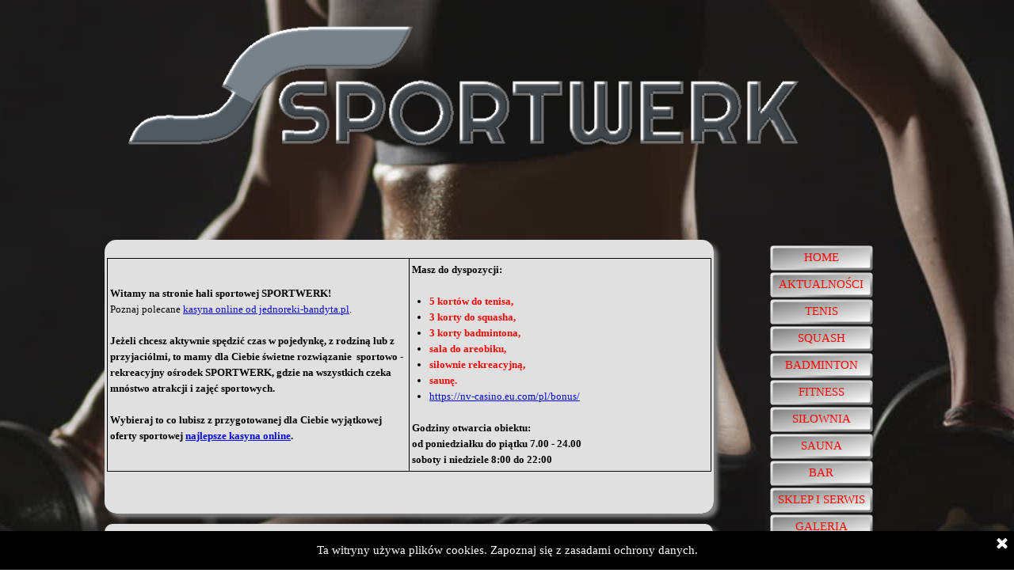

--- FILE ---
content_type: text/html; charset=utf-8
request_url: http://sportwerk.wroclaw.pl/
body_size: 4762
content:
<!DOCTYPE html>
<html dir="ltr" lang="pl-PL" prefix="og: http://ogp.me/ns#"><head>
    <title>Centrum Sportu i Rekreacji SPORTWERK - SportWerk</title>
    <meta charset="utf-8"/>
    
    <meta content="GoldenMayer" name="author"/>
    <meta content="Incomedia WebSite X5 Professional 16.2.1 - www.websitex5.com" name="generator"/>
    <meta content="W naszym centrum do Państwa dyspozycji oddajemy, korty do tenisa, badmintona i squasha, największą we Wrocławiu siłownię z vacu well, sauny, salę taneczną, salę indoor cycling oraz sale do aerobiku." name="description"/>
    <meta content="centrum sportu, wrocław, tenis, squash, korty tenisowe, badminton, spinning, indoor cycling, vacu well, taniec, taniec towarzyski, szkoła tańca, siłownia, fitness, aerobik, zajęcia fitness, trening, rekreacja, sauna, odnowa biologiczna, masaż, gabinet masażu, fryzjer, solarium" name="keywords"/>
    <meta content="pl" property="og:locale"/>
    <meta content="website" property="og:type"/>
    <meta content="http://www.sportwerk.com.pl/index.html" property="og:url"/>
    <meta content="Centrum Sportu i Rekreacji SPORTWERK" property="og:title"/>
    <meta content="SportWerk" property="og:site_name"/>
    <meta content="W naszym centrum do Państwa dyspozycji oddajemy, korty do tenisa, badmintona i squasha, największą we Wrocławiu siłownię z vacu well, sauny, salę taneczną, salę indoor cycling oraz sale do aerobiku." property="og:description"/>
    <meta content="width=device-width, initial-scale=1" name="viewport"/>

    <link href="/style/reset.css?16-2-1-0" media="screen,print" rel="stylesheet"/>
    <link href="/style/print.css?16-2-1-0" media="print" rel="stylesheet"/>
    <link href="/style/style.css?16-2-1-0" media="screen,print" rel="stylesheet"/>
    <link href="/style/template.css?16-2-1-0" media="screen" rel="stylesheet"/>
    <link href="/pcss/index.css?16-2-1-0-636741728580076271" media="screen,print" rel="stylesheet"/>
    <script src="/res/jquery.js?16-2-1-0"></script>
    <script data-files-version="16-2-1-0" src="/res/x5engine.js?16-2-1-0"></script>
    <script>
        window.onload = function(){ checkBrowserCompatibility('Twoja przeglądarka nie obsługuje funkcji potrzebnych do wyświetlenia tej witryny.','Twoja przeglądarka może nie obsługiwać funkcji niezbędnych do wyświetlenia tej witryny.','[1]Aktualizuj przeglądarkę[/1] lub [2]kontynuuj bez aktualizacji[/2].','http://outdatedbrowser.com/'); };
        x5engine.utils.currentPagePath = 'index.html';
    </script>

</head>
<body>
<div id="imPageExtContainer">
    <div id="imPageIntContainer">
        <div id="imHeaderBg"></div>
        <div id="imFooterBg"></div>
        <div id="imPage">
            <header id="imHeader">
                <h1 class="imHidden">Centrum Sportu i Rekreacji SPORTWERK - SportWerk</h1>
                <div id="imHeaderObjects"><div class="template-object-wrapper" id="imHeader_imObjectImage_09_wrapper"><div class="" id="imHeader_imCell_9"> <div id="imHeader_imCellStyleGraphics_9"></div><div id="imHeader_imCellStyle_9"><img alt="Logo Sportwerk" id="imHeader_imObjectImage_09" src="/images/logo_sportwerk1.png" title="Logo Sportwerk"/></div></div></div><div class="template-object-wrapper" id="imHeader_imMenuObject_10_wrapper"><div class="" id="imHeader_imCell_10"> <div id="imHeader_imCellStyleGraphics_10"></div><div id="imHeader_imCellStyle_10"><div id="imHeader_imMenuObject_10"><div class="hamburger-button hamburger-component"><div><div><div class="hamburger-bar"></div><div class="hamburger-bar"></div><div class="hamburger-bar"></div></div></div></div><div class="hamburger-menu-background-container hamburger-component">
                    <div class="hamburger-menu-background menu-mobile menu-mobile-animated hidden">
                        <div class="hamburger-menu-close-button"><span>×</span></div>
                    </div>
                </div>
                    <ul class="menu-mobile-animated hidden">
                        <li class="imMnMnFirst imPage" data-link-paths=",/index.html,/">
                            <div class="label-wrapper">
                                <div class="label-inner-wrapper">
                                    <a class="label" href="/index.html">
                                        HOME		</a>
                                </div>
                            </div>
                        </li><li class="imMnMnMiddle imPage" data-link-paths=",/aktualno-ci.php">
                        <div class="label-wrapper">
                            <div class="label-inner-wrapper">
                                <a class="label" href="/aktualno-ci.php">
                                    AKTUALNOŚCI		</a>
                            </div>
                        </div>
                    </li><li class="imMnMnMiddle imPage" data-link-paths=",/tenis.php">
                        <div class="label-wrapper">
                            <div class="label-inner-wrapper">
                                <a class="label" href="/tenis.php">
                                    TENIS		</a>
                            </div>
                        </div>
                    </li><li class="imMnMnMiddle imPage" data-link-paths=",/squash.php">
                        <div class="label-wrapper">
                            <div class="label-inner-wrapper">
                                <a class="label" href="/squash.php">
                                    SQUASH		</a>
                            </div>
                        </div>
                    </li><li class="imMnMnMiddle imPage" data-link-paths=",/badminton.php">
                        <div class="label-wrapper">
                            <div class="label-inner-wrapper">
                                <a class="label" href="/badminton.php">
                                    BADMINTON		</a>
                            </div>
                        </div>
                    </li><li class="imMnMnMiddle imPage" data-link-paths=",/fitness.php">
                        <div class="label-wrapper">
                            <div class="label-inner-wrapper">
                                <a class="label" href="/fitness.php">
                                    FITNESS		</a>
                            </div>
                        </div>
                    </li><li class="imMnMnMiddle imPage" data-link-paths=",/si-ownia.php">
                        <div class="label-wrapper">
                            <div class="label-inner-wrapper">
                                <a class="label" href="/si-ownia.php">
                                    SIŁOWNIA		</a>
                            </div>
                        </div>
                    </li><li class="imMnMnMiddle imPage" data-link-paths=",/sauna.php">
                        <div class="label-wrapper">
                            <div class="label-inner-wrapper">
                                <a class="label" href="/sauna.php">
                                    SAUNA		</a>
                            </div>
                        </div>
                    </li><li class="imMnMnMiddle imPage" data-link-paths=",/bar.html">
                        <div class="label-wrapper">
                            <div class="label-inner-wrapper">
                                <a class="label" href="/bar.html">
                                    BAR		</a>
                            </div>
                        </div>
                    </li><li class="imMnMnMiddle imPage" data-link-paths=",/sklep-i-serwis.html">
                        <div class="label-wrapper">
                            <div class="label-inner-wrapper">
                                <a class="label" href="/sklep-i-serwis.html">
                                    SKLEP I SERWIS		</a>
                            </div>
                        </div>
                    </li><li class="imMnMnMiddle imPage" data-link-paths=",/galeria.html">
                        <div class="label-wrapper">
                            <div class="label-inner-wrapper">
                                <a class="label" href="/galeria.html">
                                    GALERIA		</a>
                            </div>
                        </div>
                    </li><li class="imMnMnMiddle imPage" data-link-paths=",/cennik.php">
                        <div class="label-wrapper">
                            <div class="label-inner-wrapper">
                                <a class="label" href="/cennik.php">
                                    CENNIK		</a>
                            </div>
                        </div>
                    </li><li class="imMnMnMiddle imPage" data-link-paths=",/partnerzy.html">
                        <div class="label-wrapper">
                            <div class="label-inner-wrapper">
                                <a class="label" href="/partnerzy.html">
                                    PARTNERZY		</a>
                            </div>
                        </div>
                    </li><li class="imMnMnLast imPage" data-link-paths=",/kontakt.html">
                        <div class="label-wrapper">
                            <div class="label-inner-wrapper">
                                <a class="label" href="/kontakt.html">
                                    KONTAKT		</a>
                            </div>
                        </div>
                    </li></ul></div><script>
                    x5engine.boot.push(function(){x5engine.initMenu('imHeader_imMenuObject_10',1000)});
                    $(function () {$('#imHeader_imMenuObject_10 ul li').not('.imMnMnSeparator').each(function () {    var $this = $(this), timeout = 0;    $this.on('mouseenter', function () {        if($(this).parents('#imHeader_imMenuObject_10-menu-opened').length > 0) return;         clearTimeout(timeout);        setTimeout(function () { $this.children('ul, .multiple-column').stop(false, false).fadeIn(); }, 250);    }).on('mouseleave', function () {        if($(this).parents('#imHeader_imMenuObject_10-menu-opened').length > 0) return;         timeout = setTimeout(function () { $this.children('ul, .multiple-column').stop(false, false).fadeOut(); }, 250);    });});});

                </script>
                </div></div></div></div>
            </header>
            <div id="imStickyBarContainer">
                <div id="imStickyBarGraphics"></div>
                <div id="imStickyBar">
                    <div id="imStickyBarObjects"><div class="template-object-wrapper" id="imStickyBar_imMenuObject_01_wrapper"><div class="" id="imStickyBar_imCell_1"> <div id="imStickyBar_imCellStyleGraphics_1"></div><div id="imStickyBar_imCellStyle_1"><div id="imStickyBar_imMenuObject_01"><div class="hamburger-button hamburger-component"><div><div><div class="hamburger-bar"></div><div class="hamburger-bar"></div><div class="hamburger-bar"></div></div></div></div><div class="hamburger-menu-background-container hamburger-component">
                        <div class="hamburger-menu-background menu-mobile menu-mobile-animated hidden">
                            <div class="hamburger-menu-close-button"><span>×</span></div>
                        </div>
                    </div>
                        <ul class="menu-mobile-animated hidden">
                            <li class="imMnMnFirst imPage" data-link-paths=",/index.html,/">
                                <div class="label-wrapper">
                                    <div class="label-inner-wrapper">
                                        <a class="label" href="/index.html">
                                            HOME		</a>
                                    </div>
                                </div>
                            </li><li class="imMnMnMiddle imPage" data-link-paths=",/aktualno-ci.php">
                            <div class="label-wrapper">
                                <div class="label-inner-wrapper">
                                    <a class="label" href="/aktualno-ci.php">
                                        AKTUALNOŚCI		</a>
                                </div>
                            </div>
                        </li><li class="imMnMnMiddle imPage" data-link-paths=",/tenis.php">
                            <div class="label-wrapper">
                                <div class="label-inner-wrapper">
                                    <a class="label" href="/tenis.php">
                                        TENIS		</a>
                                </div>
                            </div>
                        </li><li class="imMnMnMiddle imPage" data-link-paths=",/squash.php">
                            <div class="label-wrapper">
                                <div class="label-inner-wrapper">
                                    <a class="label" href="/squash.php">
                                        SQUASH		</a>
                                </div>
                            </div>
                        </li><li class="imMnMnMiddle imPage" data-link-paths=",/badminton.php">
                            <div class="label-wrapper">
                                <div class="label-inner-wrapper">
                                    <a class="label" href="/badminton.php">
                                        BADMINTON		</a>
                                </div>
                            </div>
                        </li><li class="imMnMnMiddle imPage" data-link-paths=",/fitness.php">
                            <div class="label-wrapper">
                                <div class="label-inner-wrapper">
                                    <a class="label" href="/fitness.php">
                                        FITNESS		</a>
                                </div>
                            </div>
                        </li><li class="imMnMnMiddle imPage" data-link-paths=",/si-ownia.php">
                            <div class="label-wrapper">
                                <div class="label-inner-wrapper">
                                    <a class="label" href="/si-ownia.php">
                                        SIŁOWNIA		</a>
                                </div>
                            </div>
                        </li><li class="imMnMnMiddle imPage" data-link-paths=",/sauna.php">
                            <div class="label-wrapper">
                                <div class="label-inner-wrapper">
                                    <a class="label" href="/sauna.php">
                                        SAUNA		</a>
                                </div>
                            </div>
                        </li><li class="imMnMnMiddle imPage" data-link-paths=",/bar.html">
                            <div class="label-wrapper">
                                <div class="label-inner-wrapper">
                                    <a class="label" href="/bar.html">
                                        BAR		</a>
                                </div>
                            </div>
                        </li><li class="imMnMnMiddle imPage" data-link-paths=",/sklep-i-serwis.html">
                            <div class="label-wrapper">
                                <div class="label-inner-wrapper">
                                    <a class="label" href="/sklep-i-serwis.html">
                                        SKLEP I SERWIS		</a>
                                </div>
                            </div>
                        </li><li class="imMnMnMiddle imPage" data-link-paths=",/galeria.html">
                            <div class="label-wrapper">
                                <div class="label-inner-wrapper">
                                    <a class="label" href="/galeria.html">
                                        GALERIA		</a>
                                </div>
                            </div>
                        </li><li class="imMnMnMiddle imPage" data-link-paths=",/cennik.php">
                            <div class="label-wrapper">
                                <div class="label-inner-wrapper">
                                    <a class="label" href="/cennik.php">
                                        CENNIK		</a>
                                </div>
                            </div>
                        </li><li class="imMnMnMiddle imPage" data-link-paths=",/partnerzy.html">
                            <div class="label-wrapper">
                                <div class="label-inner-wrapper">
                                    <a class="label" href="/partnerzy.html">
                                        PARTNERZY		</a>
                                </div>
                            </div>
                        </li><li class="imMnMnLast imPage" data-link-paths=",/kontakt.html">
                            <div class="label-wrapper">
                                <div class="label-inner-wrapper">
                                    <a class="label" href="/kontakt.html">
                                        KONTAKT		</a>
                                </div>
                            </div>
                        </li></ul></div><script>
                        x5engine.boot.push(function(){x5engine.initMenu('imStickyBar_imMenuObject_01',1000)});
                        $(function () {$('#imStickyBar_imMenuObject_01 ul li').not('.imMnMnSeparator').each(function () {    var $this = $(this), timeout = 0;    $this.on('mouseenter', function () {        if($(this).parents('#imStickyBar_imMenuObject_01-menu-opened').length > 0) return;         clearTimeout(timeout);        setTimeout(function () { $this.children('ul, .multiple-column').stop(false, false).fadeIn(); }, 250);    }).on('mouseleave', function () {        if($(this).parents('#imStickyBar_imMenuObject_01-menu-opened').length > 0) return;         timeout = setTimeout(function () { $this.children('ul, .multiple-column').stop(false, false).fadeOut(); }, 250);    });});});

                    </script>
                    </div></div></div></div>
                </div>
            </div>
            <a class="imHidden" href="#imGoToCont" title="Pomiń menu główne">Przejdź do treści</a>
            <div id="imSideBarContainer">
                <div id="imSideBarGraphics"></div>
                <div id="imSideBar">
                    <div id="imSideBarObjects"><div class="template-object-wrapper" id="imSideBar_imMenuObject_01_wrapper"><div class="" id="imSideBar_imCell_1"> <div id="imSideBar_imCellStyleGraphics_1"></div><div id="imSideBar_imCellStyle_1"><div id="imSideBar_imMenuObject_01"><div class="hamburger-button hamburger-component"><div><div><div class="hamburger-bar"></div><div class="hamburger-bar"></div><div class="hamburger-bar"></div></div></div></div><div class="hamburger-menu-background-container hamburger-component">
                        <div class="hamburger-menu-background menu-mobile menu-mobile-animated hidden">
                            <div class="hamburger-menu-close-button"><span>×</span></div>
                        </div>
                    </div>
                        <ul class="menu-mobile-animated hidden">
                            <li class="imMnMnFirst imPage" data-link-paths=",/index.html,/">
                                <div class="label-wrapper">
                                    <div class="label-inner-wrapper">
                                        <a class="label" href="/index.html">
                                            HOME		</a>
                                    </div>
                                </div>
                            </li><li class="imMnMnMiddle imPage" data-link-paths=",/aktualno-ci.php">
                            <div class="label-wrapper">
                                <div class="label-inner-wrapper">
                                    <a class="label" href="/aktualno-ci.php">
                                        AKTUALNOŚCI		</a>
                                </div>
                            </div>
                        </li><li class="imMnMnMiddle imPage" data-link-paths=",/tenis.php">
                            <div class="label-wrapper">
                                <div class="label-inner-wrapper">
                                    <a class="label" href="/tenis.php">
                                        TENIS		</a>
                                </div>
                            </div>
                        </li><li class="imMnMnMiddle imPage" data-link-paths=",/squash.php">
                            <div class="label-wrapper">
                                <div class="label-inner-wrapper">
                                    <a class="label" href="/squash.php">
                                        SQUASH		</a>
                                </div>
                            </div>
                        </li><li class="imMnMnMiddle imPage" data-link-paths=",/badminton.php">
                            <div class="label-wrapper">
                                <div class="label-inner-wrapper">
                                    <a class="label" href="/badminton.php">
                                        BADMINTON		</a>
                                </div>
                            </div>
                        </li><li class="imMnMnMiddle imPage" data-link-paths=",/fitness.php">
                            <div class="label-wrapper">
                                <div class="label-inner-wrapper">
                                    <a class="label" href="/fitness.php">
                                        FITNESS		</a>
                                </div>
                            </div>
                        </li><li class="imMnMnMiddle imPage" data-link-paths=",/si-ownia.php">
                            <div class="label-wrapper">
                                <div class="label-inner-wrapper">
                                    <a class="label" href="/si-ownia.php">
                                        SIŁOWNIA		</a>
                                </div>
                            </div>
                        </li><li class="imMnMnMiddle imPage" data-link-paths=",/sauna.php">
                            <div class="label-wrapper">
                                <div class="label-inner-wrapper">
                                    <a class="label" href="/sauna.php">
                                        SAUNA		</a>
                                </div>
                            </div>
                        </li><li class="imMnMnMiddle imPage" data-link-paths=",/bar.html">
                            <div class="label-wrapper">
                                <div class="label-inner-wrapper">
                                    <a class="label" href="/bar.html">
                                        BAR		</a>
                                </div>
                            </div>
                        </li><li class="imMnMnMiddle imPage" data-link-paths=",/sklep-i-serwis.html">
                            <div class="label-wrapper">
                                <div class="label-inner-wrapper">
                                    <a class="label" href="/sklep-i-serwis.html">
                                        SKLEP I SERWIS		</a>
                                </div>
                            </div>
                        </li><li class="imMnMnMiddle imPage" data-link-paths=",/galeria.html">
                            <div class="label-wrapper">
                                <div class="label-inner-wrapper">
                                    <a class="label" href="/galeria.html">
                                        GALERIA		</a>
                                </div>
                            </div>
                        </li><li class="imMnMnMiddle imPage" data-link-paths=",/cennik.php">
                            <div class="label-wrapper">
                                <div class="label-inner-wrapper">
                                    <a class="label" href="/cennik.php">
                                        CENNIK		</a>
                                </div>
                            </div>
                        </li><li class="imMnMnMiddle imPage" data-link-paths=",/partnerzy.html">
                            <div class="label-wrapper">
                                <div class="label-inner-wrapper">
                                    <a class="label" href="/partnerzy.html">
                                        PARTNERZY		</a>
                                </div>
                            </div>
                        </li><li class="imMnMnLast imPage" data-link-paths=",/kontakt.html">
                            <div class="label-wrapper">
                                <div class="label-inner-wrapper">
                                    <a class="label" href="/kontakt.html">
                                        KONTAKT		</a>
                                </div>
                            </div>
                        </li></ul></div><script>
                        x5engine.boot.push(function(){x5engine.initMenu('imSideBar_imMenuObject_01',1000)});
                        $(function () {$('#imSideBar_imMenuObject_01 ul li').not('.imMnMnSeparator').each(function () {    var $this = $(this), timeout = 0;    $this.on('mouseenter', function () {        if($(this).parents('#imSideBar_imMenuObject_01-menu-opened').length > 0) return;         clearTimeout(timeout);        setTimeout(function () { $this.children('ul, .multiple-column').stop(false, false).fadeIn(); }, 250);    }).on('mouseleave', function () {        if($(this).parents('#imSideBar_imMenuObject_01-menu-opened').length > 0) return;         timeout = setTimeout(function () { $this.children('ul, .multiple-column').stop(false, false).fadeOut(); }, 250);    });});});

                    </script>
                    </div></div></div></div>
                </div>
            </div>
            <div id="imContentContainer">
                <div id="imContentGraphics"></div>
                <main id="imContent">
                    <a href="/" id="imGoToCont"></a>
                    <div class="imVGroup" id="imGroup_1">
                        <div class="imPageRow" id="imPageRow_1">

                            <div class="imContentDataContainer" id="imPageRowContent_1">
                                <div class="" id="imCell_2"> <div id="imCellStyleGraphics_2"></div><div data-responsive-sequence-number="1" id="imCellStyle_2"><div id="imTextObject_02">
                                    <div class="text-tab-content" id="imTextObject_02_tab0" style="">
                                        <div class="text-inner">
                                            <div><div></div><div></div><div><br/></div><div><div><span class="fs10"></span></div></div><div><span class="lh23px"><b><span class="fs11 cf1"></span></b></span></div><div><span class="lh23px"><b><span class="fs11 cf1"></span></b></span></div><table border="0"><tbody><tr><td width="50%"><b class="lh23px"><span class="fs11 cf1">Witamy na stronie hali sportowej SPORTWERK!</span></b><div>
                                            <p>
                                                Poznaj polecane <a href="https://jednoreki-bandyta.pl/">kasyna online od jednoreki-bandyta.pl</a>.
                                            </p>
                                            <span class="fs11"><b><br/></b></span></div><div><span class="lh23px"><b><span class="fs11 cf1">Jeżeli chcesz aktywnie spędzić czas w pojedynkę, z rodziną lub z przyjaciólmi, to mamy dla Ciebie świetne rozwiązanie  sportowo - rekreacyjny ośrodek SPORTWERK, gdzie na wszystkich czeka mnóstwo atrakcji i zajęć sportowych.</span></b></span></div><div><span class="fs11"><b><br/></b></span></div><div><span class="lh23px"><b><span class="fs11 cf1">Wybieraj to co lubisz z przygotowanej dla Ciebie wyjątkowej oferty sportowej <a href="https://kasynoonlineautomaty.pl/">najlepsze kasyna online</a>.</span></b></span></div><div></div></td><td width="50%"><div><span class="lh23px"><b><span class="fs11 cf1">Masz do dyspozycji:</span></b></span></div><div><b class="fs11 cf2"><br/></b></div><div><ul><li><b class="fs11 cf2"><span class="lh19px">5 kortów do tenisa,</span><br/></b></li><li><b class="fs11 cf2"><span class="lh19px">3 korty do squasha,</span><br/></b></li><li><b class="fs11 cf2"><span class="lh19px">3 korty badmintona,</span><br/></b></li><li><b class="fs11 cf2"><span class="lh19px">sala do areobiku,</span><br/></b></li><li><b class="fs11 cf2"><span class="lh19px">siłownie rekreacyjną,</span><br/></b></li><li><b class="fs11 cf2"><span class="lh19px">saunę.</span></b></li>
                                                <li><a href="https://nv-casino.eu.com/pl/bonus/">https://nv-casino.eu.com/pl/bonus/</a></li>
                                                
                                                
                                                </ul></div><div><br/></div><div><span class="lh23px"><b><span class="fs11 cf1">Godziny otwarcia obiektu:</span></b></span></div><div><span class="lh23px"><b><span class="fs11 cf1">od poniedziałku do piątku 7.00 - 24.00</span></b></span></div><div><span class="lh23px"><b><span class="fs11 cf1">soboty i niedziele 8:00 do 22:00</span></b></span></div><div><span class="lh23px"><b><span class="fs11 cf1"></span></b></span></div></td></tr></tbody></table></div>
                                        </div>
                                    </div>

                                </div>
                                </div></div><div class="" id="imCell_3"> <div id="imCellStyleGraphics_3"></div><div data-responsive-sequence-number="2" id="imCellStyle_3"><div id="imObjectGallery_03"><div id="imObjectGalleryContainer_3"></div></div><script>var imObjectGallery_03_settings = {'target': '#imObjectGallery_03','backgroundColor': 'transparent','description': { 'fontSize': '9pt','fontFamily': 'Tahoma','fontStyle': 'normal','fontWeight': 'normal'},'autoplay': true,'thumbs': { 'position': 'none', 'number': 4 },'controlBar': { 'show': false, 'color': 'rgba(20, 20, 20, 1)' },'random': true,'fullScreen': false,'slideshow': { 'active': true, buttonPrev: { url: 'gallery/b01_l.png', x: -12, y: 0, width: 24, height: 37 }, buttonNext: { url: 'gallery/b01_r.png', x: -12, y: 0, width: 24, height: 37 }, nextPrevMode: 'none'},'media': [{'type': 'image','width': 762,'height': 509,'url': 'gallery/glow1.jpg','autoplayTime': 3000,'effect': 'random'},{'type': 'image','width': 762,'height': 508,'url': 'gallery/glow2.jpg','autoplayTime': 3000,'effect': 'random'},{'type': 'image','width': 762,'height': 508,'url': 'gallery/glow3.jpg','autoplayTime': 3000,'effect': 'random'},{'type': 'image','width': 762,'height': 508,'url': 'gallery/glow4.jpg','autoplayTime': 3000,'effect': 'random'},{'type': 'image','width': 762,'height': 508,'url': 'gallery/glow5.jpg','autoplayTime': 3000,'effect': 'random'}]};var dataimObjectGallery_03 = null;
                            function loadimObjectGallery_03() {
                                var startIndex = 0;
                                if(!!dataimObjectGallery_03) {
                                    imObjectGallery_03_settings.startFrom = dataimObjectGallery_03.currentItemIndex();
                                }
                                var w = 0;
                                var h = 0;
                                var cbp = x5engine.responsive.getCurrentBreakPoint();
                                if (cbp.fluid) {
                                    w = $('#imObjectGallery_03').innerWidth();
                                    h = w / 1333 * 1000;
                                    imObjectGallery_03_settings.width = w;
                                    imObjectGallery_03_settings.height = h;
                                }
                                else if (cbp.hash == 'bc24feb11abf174b0e4ced97a23e5bab') {
                                    imObjectGallery_03_settings.width = 762;
                                    imObjectGallery_03_settings.height = 572;
                                    imObjectGallery_03_settings.thumbs.size = 25;
                                }
                                else if (cbp.hash == 'd2f9bff7f63c0d6b7c7d55510409c19b') {
                                    imObjectGallery_03_settings.width = 690;
                                    imObjectGallery_03_settings.height = 518;
                                    imObjectGallery_03_settings.thumbs.size = 25;
                                }
                                else if (cbp.hash == '72e5146e7d399bc2f8a12127e43469f1') {
                                    imObjectGallery_03_settings.width = 451;
                                    imObjectGallery_03_settings.height = 338;
                                    imObjectGallery_03_settings.thumbs.size = 25;
                                }
                                dataimObjectGallery_03 = x5engine.gallery(imObjectGallery_03_settings);$('#imContent').off('breakpointChangedOrFluid', loadimObjectGallery_03).on('breakpointChangedOrFluid', loadimObjectGallery_03);
                            }
                            x5engine.boot.push(loadimObjectGallery_03);</script></div></div></div>
                        </div>

                    </div>
                    <div class="imClear"></div>
                </main>
            </div>
            <footer id="imFooter">
                <div id="imFooterObjects"><div class="template-object-wrapper" id="imFooter_imTextObject_05_wrapper"><div class="" id="imFooter_imCell_5"> <div id="imFooter_imCellStyleGraphics_5"></div><div id="imFooter_imCellStyle_5"><div id="imFooter_imTextObject_05">
                    <div class="text-tab-content" id="imFooter_imTextObject_05_tab0" style="">
                        <div class="text-inner">
                            <div class="imTACenter"><span class="fs10lh1-5 cf1"><b><span class=""><span class="cb1">SPORTWERK  </span></span></b><span class="cb1"><span class="">ul Kozanowska 69, </span><span class="">tel </span></span><span class="cb1">73 332 11 53<span class="">, </span><span class="">fax 71 353 98 90, Wrocław</span></span></span><br/></div>
                        </div>
                    </div>

                </div>
                </div></div></div></div>
            </footer>
        </div>
        <span class="imHidden"><a href="#imGoToCont" title="Czytaj stronę ponownie">Wróć do spisu treści</a></span>
    </div>
</div>

<noscript class="imNoScript"><div class="alert alert-red">Aby korzystać z tej strony musisz włączyć obsługę JavaScript.</div></noscript>

&nbsp;</body></html>

--- FILE ---
content_type: text/css
request_url: http://sportwerk.wroclaw.pl/style/template.css?16-2-1-0
body_size: 1243
content:
html { position: relative; margin: 0; padding: 0; height: 100%; }
body { margin: 0; padding: 0; text-align: left; height: 100%; }
#imPageExtContainer {min-height: 100%; }
#imPageIntContainer { position: relative;}
#imPage { position: relative; width: 100%; }
#imHeaderBg { position: absolute; left: 0; top: 0; width: 100%; }
#imContentContainer { position: relative; }
#imContent { position: relative; }
#imContentGraphics { position: absolute; top: 0; bottom: 0; }
#imFooPad { float: left; margin: 0 auto; }
#imBtMnContainer { clear: both; }
.imPageRow { position: relative; clear: both; float: left; width: 100%; }
.imHGroup:after, .imUGroup:after, .imVGroup:after, .imPageRow:after { content: ""; display: table; clear: both; }
#imFooterBg { position: absolute; left: 0; bottom: 0; width: 100%; }
#imFooter { position: relative; }
#imStickyBarContainer { visibility: hidden; }
@media (min-width: 1023px) {
		#imPageExtContainer { background-image: url('1--1-.jpg'); background-position: center top; background-repeat: no-repeat; background-size: cover; background-attachment: fixed; background-color: transparent; }
		#imPage { padding-top: 0px; padding-bottom: 0px; min-width: 1023px; }
		#imHeaderBg { height: 165px; background-image: none; background-color: transparent; }
		#imHeader { position: relative; margin-bottom: 0; margin-left: auto; margin-right: auto; height: 300px; background-image: none; background-color: transparent; }
		#imHeaderObjects { margin-left: auto; margin-right: auto; position: relative; height: 300px; width:1023px; }
		#imContent { min-height: 484px; padding: 0px 0 0px 0; }
		#imContentGraphics { right: 240px; left: 0; margin-left: auto; margin-right: auto; min-height: 484px;  background-image: none; background-color: transparent; }
		#imFooterBg { height: 90px; background-image: none; background-color: transparent; }
		#imFooter { margin-left: auto; margin-right: auto; height: 100px; background-image: none; background-color: transparent; }
		#imFooterObjects { margin-left: auto; margin-right: auto; position: relative; height: 100px; width:1023px; }
		#imSideBarContainer { position: absolute; top: 300px; left: 0; right: 0; bottom: 100px; overflow: visible; zoom: 1; margin-left: auto; margin-right: auto; }
		#imSideBarGraphics { position: absolute; top: 0; bottom: 0; right: 0; background-image: none; background-color: transparent; z-index: 1;}
		#imSideBar { float: right; z-index: 1; }
		#imSideBarObjects { position: relative; height: 484px; }
		#imFooPad { height: 484px; }
		#imSideBarContainer { width: 1023px; }
		#imHeader { width: 1023px; }
		#imFooter { width: 1023px; }
		#imSideBar { width: 240px; }
		#imSideBarGraphics { width: 240px; }
		#imContentGraphics { width: 783px; }
	
}
@media (max-width: 1022px) and (min-width: 720px) {
		#imPageExtContainer { background-image: url('1--1-.jpg'); background-position: center top; background-repeat: no-repeat; background-size: cover; background-attachment: fixed; background-color: transparent; }
		#imPage { padding-top: 0px; padding-bottom: 0px; min-width: 720px; }
		#imHeaderBg { height: 140px; background-image: none; background-color: transparent; }
		#imHeader { position: relative; margin-bottom: 0; margin-left: auto; margin-right: auto; height: 250px; background-image: url('A690AFDBDD62668CA7DE5A3A268F1E79.png'); background-position: center bottom; background-repeat: no-repeat; background-attachment: scroll; background-color: transparent; }
		#imHeaderObjects { margin-left: auto; margin-right: auto; position: relative; height: 250px; width:720px; }
		#imContent { min-height: 380px; padding: 5px 0 5px 0; }
		#imContentGraphics { left: 0; right: 0; margin-left: auto; margin-right: auto; min-height: 380px;  background-image: none; background-color: transparent; }
		#imFooterBg { height: 90px; background-image: none; background-color: transparent; }
		#imFooter { margin-left: auto; margin-right: auto; height: 100px; background-image: none; background-color: transparent; }
		#imFooterObjects { margin-left: auto; margin-right: auto; position: relative; height: 100px; width:720px; }
		#imSideBarContainer { display: none; }	#imStickyBarContainer { position: absolute; top: 0; left: 0; right: 0; margin: auto; width: 720px; height: 36px; box-sizing: border-box; z-index: 10301; }
		#imStickyBarGraphics { position: absolute; top: 0; left: 0; right: 0; margin: auto; width: 720px; height: 36px; box-sizing: border-box; background-image: url('l7s41d5777j7k6r7p3o98k3t5jfq881v'); background-position: left top; background-repeat: no-repeat; background-attachment: scroll; background-color: rgba(255, 255, 255, 1); opacity: 1}
		#imStickyBar { position: relative; top: 0; left: 0; margin: auto; width: 720px }
		#imStickyBarObjects { position: relative; height: 36px; }
		#imFooPad { height: 380px; }
		#imSideBarContainer { width: 720px; }
		#imHeader { width: 720px; }
		#imFooter { width: 720px; }
		#imSideBar { width: 150px; }
		#imContentGraphics { width: 720px; }
	
}
@media (max-width: 719px) and (min-width: 480px) {
		#imPageExtContainer { background-image: url('1--1-.jpg'); background-position: center top; background-repeat: no-repeat; background-size: cover; background-attachment: fixed; background-color: transparent; }
		#imPage { padding-top: 0px; padding-bottom: 0px; min-width: 480px; }
		#imHeaderBg { height: 140px; background-image: none; background-color: transparent; }
		#imHeader { position: relative; margin-bottom: 0; margin-left: auto; margin-right: auto; height: 140px; background-image: url('1FF4E75CAF77EC935362ECDD134DFFD2.png'); background-position: center bottom; background-repeat: no-repeat; background-attachment: scroll; background-color: transparent; }
		#imHeaderObjects { margin-left: auto; margin-right: auto; position: relative; height: 140px; width:480px; }
		#imContent { min-height: 380px; padding: 5px 0 5px 0; }
		#imContentGraphics { left: 0; right: 0; margin-left: auto; margin-right: auto; min-height: 380px;  background-image: none; background-color: transparent; }
		#imFooterBg { height: 90px; background-image: none; background-color: transparent; }
		#imFooter { margin-left: auto; margin-right: auto; height: 100px; background-image: none; background-color: transparent; }
		#imFooterObjects { margin-left: auto; margin-right: auto; position: relative; height: 100px; width:480px; }
		#imSideBarContainer { display: none; }	#imStickyBarContainer { position: absolute; top: 0; left: 0; right: 0; margin: auto; width: 480px; height: 36px; box-sizing: border-box; z-index: 10301; }
		#imStickyBarGraphics { position: absolute; top: 0; left: 0; right: 0; margin: auto; width: 480px; height: 36px; box-sizing: border-box; background-image: url('l7s41d5777j7k6r7p3o98k3t5jfq881v'); background-position: left top; background-repeat: no-repeat; background-attachment: scroll; background-color: rgba(255, 255, 255, 1); opacity: 1}
		#imStickyBar { position: relative; top: 0; left: 0; margin: auto; width: 480px }
		#imStickyBarObjects { position: relative; height: 36px; }
		#imFooPad { height: 380px; }
		#imSideBarContainer { width: 480px; }
		#imHeader { width: 480px; }
		#imFooter { width: 480px; }
		#imSideBar { width: 150px; }
		#imContentGraphics { width: 480px; }
	
}
@media (max-width: 479px) {
		#imPageExtContainer { background-image: url('1--1-.jpg'); background-position: center top; background-repeat: no-repeat; background-size: cover; background-attachment: fixed; background-color: transparent; }
		#imPage { padding-top: 0px; padding-bottom: 0px; }
		#imHeaderBg { height: 140px; background-image: none; background-color: transparent; }
		#imHeader { position: relative; margin-bottom: 0; margin-left: auto; margin-right: auto; height: 110px; background-image: url('B1296CE0A95361E8FBB104A88867D7DF.png'); background-position: center bottom; background-repeat: no-repeat; background-attachment: scroll; background-color: transparent; }
		#imHeaderObjects { margin-left: auto; margin-right: auto; position: relative; height: 110px; width:320px; }
		#imContent { min-height: 380px; padding: 5px 0 5px 0; }
		#imContentGraphics { left: 0; right: 0; margin-left: auto; margin-right: auto; min-height: 380px;  background-image: none; background-color: transparent; }
		#imFooterBg { height: 90px; background-image: none; background-color: transparent; }
		#imFooter { margin-left: auto; margin-right: auto; height: 100px; background-image: none; background-color: transparent; }
		#imFooterObjects { margin-left: auto; margin-right: auto; position: relative; height: 100px; width:320px; }
		#imSideBarContainer { display: none; }	#imStickyBarContainer { position: absolute; top: 0; left: 0; right: 0; margin: auto; width: 320px; height: 36px; box-sizing: border-box; z-index: 10301; }
		#imStickyBarGraphics { position: absolute; top: 0; left: 0; right: 0; margin: auto; width: 320px; height: 36px; box-sizing: border-box; background-image: url('l7s41d5777j7k6r7p3o98k3t5jfq881v'); background-position: left top; background-repeat: no-repeat; background-attachment: scroll; background-color: rgba(255, 255, 255, 1); opacity: 1}
		#imStickyBar { position: relative; top: 0; left: 0; margin: auto; width: 320px }
		#imStickyBarObjects { position: relative; height: 36px; }
		#imFooPad, #imBtMnContainer, #imBtMn, #imPgMnContainer { display: none; }
		#imHeader { width: 100%; max-width: 320px; }
		#imFooter { width: 100%; max-width: 320px; }
		#imPage, #imSideBar, #imContent, #imContentGraphics { box-sizing: border-box; width: 100%; }
	
}


--- FILE ---
content_type: application/javascript; charset=utf-8
request_url: http://sportwerk.wroclaw.pl/res/l10n.js?16-2-1-0
body_size: 10349
content:
(function ( x ) {
	var l = x.l10n.add;
	l('admin_analytics_count', 'Licznik');
	l('admin_analytics_langs', 'Języki');
	l('admin_analytics_language', 'Język');
	l('admin_analytics_mostvisitedpages', 'Najczęściej odwiedzane strony');
	l('admin_analytics_pageviews', 'Wyświetlenia stron');
	l('admin_analytics_title', 'Analityka');
	l('admin_analytics_uniquepageviews', 'Nowe wyświetlenia stron');
	l('admin_analytics_uniqueviews', 'Nowi odwiedzający');
	l('admin_analytics_views', 'Odwiedzający');
	l('admin_analytics_visitorscount', 'Licznik odwiedzin');
	l('admin_app_name', 'WebSite X5 Manager');
	l('admin_category_select', 'Wybierz kategorię:');
	l('admin_comment_abuse', 'Wiadomość została oznaczona jako nadużycie!');
	l('admin_download', 'Pobierz');
	l('admin_guestbook', 'Komentarze i oceny');
	l('admin_guestbook_select', 'Wybierz obiekt:');
	l('admin_lastdays', 'Ostatnich 7 dni');
	l('admin_logout', 'Wyloguj');
	l('admin_manager_ads_01', 'Zarządzaj swoimi witrynami z urządzeń przenośnych za pomocą najlepszej aplikacji WebSite X5 Professional');
	l('admin_manager_ads_02', 'Podaj nazwę użytkownika i hasło lub zeskanuj swoim urządzeniem kod QR');
	l('admin_manager_ads_03', 'Możesz zarządzać dowolną liczbą witryn za dotknięciem palca.');
	l('admin_manager_ads_04', 'Ustaw wysyłanie powiadomień, a nigdy nie przeoczysz ważnych informacji z witryny.');
	l('admin_manager_ads_05', 'Śledź zamówienia, dostępność w magazynie, odpowiadaj na komentarze gości blogu. Wszystko w Twoich rękach.');
	l('admin_manager_download', 'Pobierz aplikację z któregoś znanego sklepu z aplikacjami albo zeskanuj kod QR:');
	l('admin_manager_introduction', 'Dostęp do panelu sterowania wszystkich Twoich witryn z poziomu aplikacji WebSite X5 Manager zainstalowanej na smartfonie lub tablecie.');
	l('admin_manager_name', 'WebSite X5 Manager');
	l('admin_manager_site_connect_info', 'W celu dodania swojej witryny \"[WEBSITENAME]\" otwórz aplikację WebSite X5 Manager i zeskanuj ten kod QR.');
	l('admin_manager_subtitle', 'Najważniejsze narzędzie do zarządzania witryną WebSite X5 ze swojego telefonu.');
	l('admin_post_select', 'Wybierz wpis:');
	l('admin_test_database', 'Ustawienia bazy danych MySQL');
	l('admin_test_database_suggestion', 'Poproś swojego dostawcę usług internetowych o sprawdzenie ustawień MySQL');
	l('admin_test_email', 'Sprawdź ustawienia swoich wiadomości e-mail');
	l('admin_test_folder', 'Publiczna ścieżka folderu');
	l('admin_test_folder_suggestion', 'Poproś swojego dostawcę usługi internetowej o informacje dotyczące ścieżki dostępu do folderu z prawem do odczytu i zapisu. Folder ten musi mieć uprawnienia 777');
	l('admin_test_notpassed', 'Nie wysłane');
	l('admin_test_session', 'Obsługa sesji');
	l('admin_test_session_suggestion', 'Poproś dostawcę usługi internetowej o więcej informacji na temat ustawień sesji');
	l('admin_test_title', 'Test witryny');
	l('admin_test_version', 'Wersja PHP');
	l('admin_test_version_suggestion', 'Poproś swojego dostawcę usługi internetowej o aktualizację PHP');
	l('banner_demo', 'Ta witryna została stworzona w wersji demonstracyjnej WebSite X5. <a rel=\'nofollow\' href=\"https://www.websitex5.com\">Zbuduj własną witrynę za pomocą WebSite X5.<\/a>');
	l('blog_abuse', 'Oznacz jako nadużycie');
	l('blog_abuse_remove', 'Usuń nadużycie');
	l('blog_admin', 'Administracja');
	l('blog_approve', 'Zatwierdzenie');
	l('blog_approve_link', 'Użyj tego linku do zatwierdzenia komentarza');
	l('blog_approve_question', 'Czy chcesz zatwierdzić ten komentarz?');
	l('blog_average_rating', 'Średnia ocena');
	l('blog_back', 'Powrót do blogu');
	l('blog_comment', 'komentarz');
	l('blog_comments', 'komentarze');
	l('blog_delete', 'Usuń');
	l('blog_delete_question', 'Czy chcesz usunąć ten komentarz?');
	l('blog_email', 'E-mail:');
	l('blog_field_error', 'W polu brak wartości');
	l('blog_folder_error', 'Nie możesz uzyskać dostępu do folderu komentarzy');
	l('blog_in', 'w');
	l('blog_login', 'Wejdź');
	l('blog_message', 'Komunikat:');
	l('blog_name', 'Imię:');
	l('blog_new_comment_object', 'Blog: Nowy komentarz');
	l('blog_new_comment_text', 'Do artykułu został dodany nowy komentarz');
	l('blog_no_comment', 'Brak komentarzy');
	l('blog_offline_message', 'Ta funkcja stanie się dostępna po wyeksportowaniu witryny na serwer.');
	l('blog_pagination_next', 'Dalej');
	l('blog_pagination_prev', 'Wstecz');
	l('blog_password', 'Hasło:');
	l('blog_published_by', 'Opublikowany przez');
	l('blog_rating', 'Ocena:');
	l('blog_read_all', 'Czytaj całość');
	l('blog_send', 'Wyślij');
	l('blog_send_confirmation', 'Wiadomość wysłana!<br />Wiadomości będą widoczne po zatwierdzeniu przez administratora strony.');
	l('blog_send_error', 'Wystąpił problem podczas dodawania komentarza.');
	l('blog_show', 'Widok');
	l('blog_sources', 'Źródła artykułu');
	l('blog_title', 'Blog');
	l('blog_unapprove', 'Odrzuć');
	l('blog_unapprove_link', 'Użyj tego linku, aby usunąć komentarz');
	l('blog_unapprove_question', 'Czy chcesz, odrzucić ten komentarz?');
	l('blog_waiting_approval', 'Czeka na akceptację');
	l('blog_website', 'Strona internetowa:');
	l('browser_compat_1', 'Twoja przeglądarka nie obsługuje funkcji potrzebnych do wyświetlenia tej witryny.');
	l('browser_compat_1_warning', 'Twoja przeglądarka może nie obsługiwać funkcji niezbędnych do wyświetlenia tej witryny.');
	l('browser_compat_2', '[1]Aktualizuj przeglądarkę[/1] lub [2]kontynuuj bez aktualizacji[/2].');
	l('browser_compat_link', 'http://outdatedbrowser.com/');
	l('cart_actions', 'Działania');
	l('cart_add', 'Dodaj');
	l('cart_agree', 'Akceptuję warunki umowy sprzedaży');
	l('cart_apply', 'Zastosuj');
	l('cart_availability', 'Niski stan magazynu');
	l('cart_brstates_codes', ['AC','AL','AP','AM','BA','CE','DF','ES','GO','MA','MT','MS','MG','PR','PB','PA','PE','PI','RN','RS','RJ','RO','RR','SC','SE','SP','TO']);
	l('cart_brstates_names', ['Acre','Alagoas','Amapá','Amazonas','Bahia','Ceará','Distrito Federal','Espírito Santo','Goiás','Maranhão','Mato Grasso','Mato Grosso do Sul','Minas Gerais','Paraná','Paraíba','Pará','Pernambuco','Piauí','Rio Grande do Norte','Rio Grande do Sul','Rio de Janeiro','Rondônia','Roraima','Santa Catarina','Sergipe','São Paulo','Tocantins']);
	l('cart_category', 'Wybór produktu');
	l('cart_category_descr', 'Wybierz produkt z listy i wprowadź żądaną ilość.');
	l('cart_continue', 'Kontynuuj');
	l('cart_continue_shopping', 'Kontynuuj zakupy');
	l('cart_coupon_code', 'Kod kuponu');
	l('cart_coupon_description', 'Tutaj wpisz kod kuponu');
	l('cart_coupon_disabled', 'Kod kuponu jest nieprawidłowy lub kupon stracił ważność');
	l('cart_coupon_enabled', 'Kod kuponu jest prawidłowy');
	l('cart_currency_conversion', 'Przelicznik walut');
	l('cart_delete_order', 'Usuń');
	l('cart_delete_order_q', 'Czy jesteś pewien?');
	l('cart_descr', 'Opis');
	l('cart_discount', 'Dostępne zniżki');
	l('cart_download_db_error', 'Nie można połączyć się z bazą danych');
	l('cart_download_file_not_found', 'Nie znaleziono pliku');
	l('cart_download_hash_not_found', 'Nie znaleziono pliku');
	l('cart_download_outdated_file', 'Nie znaleziono pliku');
	l('cart_dynamicproduct_available', 'Dostępność: [QUANTITY]');
	l('cart_dynamicproduct_lack', 'Dostępność: tylko [QUANTITY]');
	l('cart_dynamicproduct_unavailable', 'Ten produkt jest niedostępny.');
	l('cart_edit', 'Edytuj');
	l('cart_empty', 'Czy chcesz opróżnić koszyk?');
	l('cart_empty_button', 'Opróżnij koszyk');
	l('cart_err_cookie', 'Ta funkcja wymaga włączenia akceptacji ciasteczek');
	l('cart_err_currency_conversion', 'Nie można przekonwertować tej waluty');
	l('cart_err_emptycart', 'Koszyk jest pusty');
	l('cart_err_minimum_price', 'Minimalna cena zamówienia [PRICE]');
	l('cart_err_nojs', 'Aby korzystać ze sklepu internetowego, należy aktywować JavaScript.');
	l('cart_err_offline_email', 'Dane zostaną wysłane na adres e-mail [MAIL], gdy witryna zostanie wysłana na serwer.');
	l('cart_err_payment', 'Należy wybrać metodę płatności.');
	l('cart_err_qty', 'Ilość niepoprawna');
	l('cart_err_quantity', 'Należy zakupić przynajmniej [QUANTITY] produktów.');
	l('cart_err_shipping', 'Należy wybrać sposób wysyłki.');
	l('cart_evade', 'Przetwarzanie');
	l('cart_evaded', 'Przetworzone');
	l('cart_export', 'Eksport');
	l('cart_field_address1', 'Adres');
	l('cart_field_address2', 'Dodatkowy adres');
	l('cart_field_adverts', 'Jak do nas trafiłeś?');
	l('cart_field_city', 'Miasto');
	l('cart_field_company', 'Firma');
	l('cart_field_country', 'Kraj');
	l('cart_field_customerid', 'Identyfikator klienta');
	l('cart_field_email', 'Adres e-mail');
	l('cart_field_fax', 'Faks');
	l('cart_field_lastname', 'Nazwisko');
	l('cart_field_mobile', 'Telefon komórkowy');
	l('cart_field_name', 'Imię');
	l('cart_field_note', 'Uwagi');
	l('cart_field_other', 'Inne');
	l('cart_field_phone', 'Telefon');
	l('cart_field_stateregion', 'Powiat');
	l('cart_field_vat', 'Identyfikator płatnika VAT');
	l('cart_field_zippostalcode', 'Kod pocztowy');
	l('cart_fixedproduct_available', 'Dostępny natychmiast');
	l('cart_fixedproduct_lack', 'Dostępność ograniczona');
	l('cart_fixedproduct_unavailable', 'Ten produkt jest niedostępny.');
	l('cart_goback', 'Wstecz');
	l('cart_gonext', 'Dalej');
	l('cart_goshop', 'Przejdź do koszyka');
	l('cart_inbox', 'Gotowe do przetworzenia');
	l('cart_loading', 'Wczytywanie...');
	l('cart_lowstock', 'Niski stan magazynu');
	l('cart_move_to_inbox', 'Przejdź do \"Gotowe do przetworzenia\"');
	l('cart_move_to_wait', 'Przejdź do \"Oczekujące\"');
	l('cart_name', 'Nazwa');
	l('cart_opt', 'Opcje');
	l('cart_order_charts', 'Wykres');
	l('cart_order_date', 'Data zamówienia');
	l('cart_order_no', 'Numer zamówienia');
	l('cart_order_process', 'Twoje zamówienie jest wysyłane...');
	l('cart_payment', 'Płatność');
	l('cart_paynow', 'Zapłać teraz');
	l('cart_paynow_button', 'Zapłać teraz!');
	l('cart_paypal_image_1', 'https://www.paypal.com/pl_PL/i/btn/btn_buynowCC_LG.gif');
	l('cart_paypal_image_2', 'https://www.paypal.com/pl_PL/i/scr/pixel.gif');
	l('cart_plot_cumulative', 'Sprzedaż - kumulująca się');
	l('cart_plot_digital_products', 'Wersje elektroniczne');
	l('cart_plot_nodata', 'Brak danych do pokazania wśród zamówień przetwarzanych.');
	l('cart_plot_noncumulative', 'Sprzedaż - nie kumulująca się');
	l('cart_plot_physical_products', 'Wersje pudełkowe');
	l('cart_plot_productscount', 'Ilość sprzedanych produktów');
	l('cart_plot_sales', 'Sprzedaż');
	l('cart_plot_type', 'Typ wykresu:');
	l('cart_price', 'Cena');
	l('cart_print', 'Drukuj');
	l('cart_product_added', 'Produkt został dodany do koszyka.');
	l('cart_product_availableitems', '[QUANTITY] dostępnych sztuk');
	l('cart_product_list', 'Lista produktów');
	l('cart_product_notavailable', '[PRODUCTNAME] brak w magazynie');
	l('cart_product_quantitynotavailable', '[PRODUCTNAME] nie jest dostępny w magazynie w wybranej ilości. Maksymalna ilość w magazynie wynosi [MAXQUANTITY].');
	l('cart_product_unknown', 'Tego produktu nie ma na liście');
	l('cart_qty', 'Ilość');
	l('cart_qty_discount', 'Dostępny rabat ilościowy');
	l('cart_quantity', 'Ilość:');
	l('cart_remove', 'Usuń');
	l('cart_remove_q', 'Czy chcesz usunąć ten produkt z koszyka?');
	l('cart_shipping', 'Dostawa');
	l('cart_shipping_address', 'Adres do wysyłki');
	l('cart_shipping_option', 'Dane do wysyłki są inne niż dane na rachunku');
	l('cart_show', 'Widok');
	l('cart_showvat_excluded', '(bez VAT-u)');
	l('cart_showvat_included', '(z VAT-em)');
	l('cart_single_price', 'Cena jednostkowa');
	l('cart_step1', 'Krok 1 - Wybór formy wysyłki i płatności');
	l('cart_step1_cartlist', 'W poniższej tabeli wyliczone są wszystkie produkty znajdujące się w koszyku i łączną wartość zamówienia.');
	l('cart_step1_gonext', 'Dalej');
	l('cart_step1_header', 'Twój koszyk');
	l('cart_step1_shiplist', 'Proszę wybrać sposób wysyłki i płatności, a następnie kliknąć przycisk \'[FIELD]\', by kontynuować.');
	l('cart_step2', 'Krok 2 - Dane klienta');
	l('cart_step2_descr', 'Proszę wpisać swoje dane do poniższego formularza. Pola obowiązujące muszą zostać wypełnione.<br />Aby kontynuować, kliknij przycisk \'[FIELD]\'.');
	l('cart_step2_descr_login', 'W calu złożenia zamówienia należy zarejestrować się lub zalogować.');
	l('cart_step2_gonext', 'Dalej');
	l('cart_step2_header', 'Twoje dane');
	l('cart_step3', 'Krok 3 - Podsumowanie zamówienia');
	l('cart_step3_descr', 'Proszę sprawdzić poprawność poniższych danych, a następnie kliknięciem przycisku potwierdzić złożenie zamówienia.');
	l('cart_step3_gonext', 'Kup teraz');
	l('cart_step3_header', 'Przeglądaj swoje dane');
	l('cart_step4', 'Krok 4 - Finalizacja zamówienia');
	l('cart_step4_descr', 'Zamówienie zostało pomyślnie przesłane i zostanie zrealizowane w jak najkrótszym czasie.<br /><br />Została wysłana wiadomość e-mail zawierająca informacje o zamówieniu oraz instrukcje dotyczące wysyłki i metody płatności.<br /><br />Proszę zapisać numer zamówienia, by móc śledzić jego realizację:');
	l('cart_step4_header', 'Gotowe');
	l('cart_subtot', 'Suma częściowa');
	l('cart_title', 'Sklep');
	l('cart_total', 'Suma łączna');
	l('cart_total_price', 'Suma');
	l('cart_total_vat', 'Suma + VAT');
	l('cart_usstates_codes', ['AL','AK','AZ','AR','CA','CO','CT','DE','DC','FL','GA','HI','ID','IL','IN','IA','KS','KY','LA','ME','MD','MA','MI','MN','MS','MO','MT','NE','NV','NH','NJ','NM','NY','NC','ND','OH','OK','OR','PA','RI','SC','SD','TN','TX','UT','VT','VA','WA','WV','WI','WY']);
	l('cart_usstates_names', ['Alabama','Alaska','Arizona','Arkansas','California','Colorado','Connecticut','Delaware','District of Columbia','Florida','Georgia','Hawaii','Idaho','Illinois','Indiana','Iowa','Kansas','Kentucky','Louisiana','Maine','Maryland','Massachusetts','Michigan','Minnesota','Mississippi','Missouri','Montana','Nebraska','Nevada','New Hampshire','New Jersey','New Mexico','New York','North Carolina','North Dakota','Ohio','Oklahoma','Oregon','Pennsylvania','Rhode Island','South Carolina','South Dakota','Tennessee','Texas','Utah','Vermont','Virginia','Washington','West Virginia','Wisconsin','Wyoming']);
	l('cart_vat', 'VAT');
	l('cart_vat_address', 'Adres do faktury');
	l('cart_vat_included', 'VAT (wliczony)');
	l('cart_waiting', 'Oczekujące');
	l('cmn_only_when_online', 'Funkcja będzie dostępna dopiero po opublikowaniu witryny.');
	l('country_codes', ['AF','AL','DZ','AS','AD','AO','AI','AQ','AG','AR','AM','AW','AU','AT','AZ','BS','BH','BD','BB','BY','BE','BZ','BJ','BM','BT','BO','BA','BW','BV','BR','IO','BN','BG','BF','BI','KH','CM','CA','CV','KY','CF','TD','CL','CN','CX','CC','CO','KM','CG','CK','CR','CI','HR','CU','CY','CZ','DK','DJ','DO','DM','TP','EC','EG','SV','GQ','ER','EE','ET','FK','FO','FJ','FI','FX','FR','GF','PF','TF','GA','GM','GE','DE','GH','GI','GR','GL','GD','GP','GU','GT','GW','GN','GY','HT','HM','HN','HK','HU','IS','IN','ID','IR','IQ','IE','IL','IT','JM','JP','JO','KZ','KE','KI','KP','KR','KW','KG','LA','LV','LB','LS','LR','LY','LI','LT','LU','MO','MK','MG','MW','MY','MV','ML','MT','MH','MQ','MR','MU','YT','MX','FM','MD','MC','MN','MS','MA','MZ','MM','NA','NR','NP','AN','NL','NC','NZ','NI','NG','NE','NU','NF','MP','NO','OM','PK','PW','PA','PG','PY','PE','PH','PN','PL','PT','PR','QA','RE','RO','RU','RW','GS','KN','LC','VC','WS','SM','ST','SA','SN','RS','SC','SL','SG','SK','SI','SB','SO','ZA','ES','LK','SH','PM','SD','SR','SJ','SZ','SE','CH','SY','TW','TJ','TZ','TH','TG','TK','TO','TT','TN','TR','TM','TC','TV','UM','UG','UA','AE','GB','US','UY','UZ','VU','VA','VE','VN','VG','VI','WF','EH','YE','ZR','ZM','ZW']);
	l('country_names', ['Afghanistan','Albania','Algeria','American Samoa','Andorra','Angola','Anguilla','Antarctica','Antigua and Barbuda','Argentina','Armenia','Aruba','Australia','Austria','Azerbaijan','Bahamas','Bahrain','Bangladesh','Barbados','Belarus','Belgium','Belize','Benin','Bermuda','Bhutan','Bolivia','Bosnia and Herzegovina','Botswana','Bouvet Island','Brazil','British Indian Ocean Territory','Brunei Darussalam','Bulgaria','Burkina Faso','Burundi','Cambodia','Cameroon','Canada','Cape Verde','Cayman Islands','Central African Republic','Chad','Chile','China','Christmas Island','Cocos (Keeling Islands)','Colombia','Comoros','Congo','Cook Islands','Costa Rica','Cote D\'Ivoire (Ivory Coast)','Croatia (Hrvatska','Cuba','Cyprus','Czech Republic','Denmark','Djibouti','Dominican Republic','Dominica','East Timor','Ecuador','Egypt','El Salvador','Equatorial Guinea','Eritrea','Estonia','Ethiopia','Falkland Islands (Malvinas)','Faroe Islands','Fiji','Finland','France Metropolitan','France','French Guiana','French Polynesia','French Southern Territories','Gabon','Gambia','Georgia','Germany','Ghana','Gibraltar','Greece','Greenland','Grenada','Guadeloupe','Guam','Guatemala','Guinea-Bissau','Guinea','Guyana','Haiti','Heard and McDonald Islands','Honduras','Hong Kong','Hungary','Iceland','India','Indonesia','Iran','Iraq','Ireland','Israel','Italy','Jamaica','Japan','Jordan','Kazakhstan','Kenya','Kiribati','Korea (North)','Korea (South)','Kuwait','Kyrgyzstan','Laos','Latvia','Lebanon','Lesotho','Liberia','Libya','Liechtenstein','Lithuania','Luxembourg','Macau','Macedonia','Madagascar','Malawi','Malaysia','Maldives','Mali','Malta','Marshall Islands','Martinique','Mauritania','Mauritius','Mayotte','Mexico','Micronesia','Moldova','Monaco','Mongolia','Montserrat','Morocco','Mozambique','Myanmar','Namibia','Nauru','Nepal','Netherlands Antilles','Netherlands','New Caledonia','New Zealand','Nicaragua','Nigeria','Niger','Niue','Norfolk Island','Northern Mariana Islands','Norway','Oman','Pakistan','Palau','Panama','Papua New Guinea','Paraguay','Peru','Philippines','Pitcairn','Poland','Portugal','Puerto Rico','Qatar','Reunion','Romania','Russian Federation','Rwanda','S. Georgia and S. Sandwich Isls.','Saint Kitts and Nevis','Saint Lucia','Saint Vincent and The Grenadines','Samoa','San Marino','Sao Tome and Principe','Saudi Arabia','Senegal','Serbia','Seychelles','Sierra Leone','Singapore','Slovak Republic','Slovenia','Solomon Islands','Somalia','South Africa','Spain','Sri Lanka','St. Helena','St. Pierre and Miquelon','Sudan','Suriname','Svalbard and Jan Mayen Islands','Swaziland','Sweden','Switzerland','Syria','Taiwan','Tajikistan','Tanzania','Thailand','Togo','Tokelau','Tonga','Trinidad and Tobago','Tunisia','Turkey','Turkmenistan','Turks and Caicos Islands','Tuvalu','US Minor Outlying Islands','Uganda','Ukraine','United Arab Emirates','United Kingdom','United States','Uruguay','Uzbekistan','Vanuatu','Vatican City State (Holy See)','Venezuela','Viet Nam','Virgin Islands (British)','Virgin Islands (US)','Wallis and Futuna Islands','Western Sahara','Yemen','Zaire','Zambia','Zimbabwe']);
	l('date_days', ['Pon','Wto','Śro','Czw','Pią','Sob','Nie']);
	l('date_format', '[D] [dd] [M] [yyyy]');
	l('date_full_days', ['poniedziałek','wtorek','środa','czwartek','piątek','sobota','niedziela']);
	l('date_full_months', ['Styczeń','Luty','Marzec','Kwiecień','Maj','Czerwiec','Lipiec','Sierpień','Wrzesień','Październik','Listopad','Grudzień']);
	l('date_months', ['Sty','Lut','Mar','Kwi','Maj','Cze','Lip','Sie','Wrz','Paz','Lis','Gru']);
	l('dynamicobj_cancel', 'Anuluj');
	l('dynamicobj_content', 'Treść');
	l('dynamicobj_list', 'Zawartość dynamiczna');
	l('dynamicobj_name', 'Zawartość dynamiczna');
	l('dynamicobj_object', 'Obiekt');
	l('dynamicobj_page', 'Strona');
	l('dynamicobj_save', 'Zapisz');
	l('dynamicobj_template', 'Nagłówek i stopka');
	l('dynamicobj_title_pages', 'Obiekty na stronie');
	l('dynamicobj_title_template', 'Obiekty wzorca');
	l('error_notsupported_audio', 'Tego pliku dźwiękowego nie można odtworzyć w tej przeglądarce. Spróbuj użyć innej przeglądarki.');
	l('error_notsupported_video', 'Nie można odtworzyć filmu w tej przeglądarce. Spróbuj użyć innej przeglądarki.');
	l('form_accept', 'Akceptuję');
	l('form_attachment', 'Dołączony plik');
	l('form_captcha', 'Wpisana sekwencja znaków jest niepoprawna!');
	l('form_captcha_title', 'Sekwencja znaków:');
	l('form_CF', '[FIELD] musi zawierać kod identyfikatora użytkownika.');
	l('form_characters', '[FIELD] może zawierać tylko znaki.');
	l('form_confirm', 'Powtórz [FIELD]');
	l('form_date', '[FIELD] musi zawierać poprawną datę.');
	l('form_db_subject', 'Formularz powiadomienia [URL]');
	l('form_disclaimer', 'Warunki Umowy sprzedaży');
	l('form_email', '[FIELD] nie zawiera poprawnego adresu e-mail.');
	l('form_equal', 'Wartość [FIELD] musi być równa wartości pola kontrolnego.');
	l('form_err_disclaimer', 'Należy zaakceptować warunki Umowy sprzedaży.');
	l('form_format', '[FIELD] ma niepoprawny format.');
	l('form_from', 'Adres e-mail nadawcy:');
	l('form_js_error', 'Należy uaktywnić JavaScript! <br /> Za 5 sekund nastąpi przekierowanie na poprzednią stronę...');
	l('form_length', 'Wartość [FIELD] jest zbyt krótka.');
	l('form_mandatory', '[FIELD] jest polem obowiązkowym.');
	l('form_no', 'Nie');
	l('form_numbers', '[FIELD] może zawierać tylko liczby.');
	l('form_question', 'W polu została podana nieprawidłowa odpowiedź.');
	l('form_reset', 'Wyczyść');
	l('form_script_type', 'Typ skryptu formularza e-mail:');
	l('form_script_type_html', 'Skrypt standardowy (zalecane)');
	l('form_script_type_html_x', 'Skrypt serwerowy niskiego poziomu');
	l('form_script_type_text', 'Skrypt niskiego poziomu');
	l('form_spam_error', 'Filtr antyspamowy włączony');
	l('form_subject', 'Temat:');
	l('form_submit', 'Wyślij');
	l('form_telephone', '[FIELD] musi zawierać poprawny numer telefonu.');
	l('form_to', 'Adres e-mail odbiorcy:');
	l('form_URL', '[FIELD] musi zawierać poprawny adres URL.');
	l('form_validating', 'Weryfikacja w toku...');
	l('form_VAT', '[FIELD] nie zawiera wartości VAT.');
	l('form_yes', 'Tak');
	l('guestbook_messages', 'Wiadomości');
	l('InnerJump_Anchor_Menu', 'Menu główne:');
	l('InnerJump_Content', 'Przejdź do treści');
	l('InnerJump_Content_Title', 'Pomiń menu główne');
	l('InnerJump_Footer_Content', 'Wróć do spisu treści');
	l('InnerJump_Footer_Menu', 'Wróć do menu głównego');
	l('InnerJump_Footer_Title_Content', 'Czytaj stronę ponownie');
	l('InnerJump_Footer_Title_Menu', 'Wczytaj witrynę ponownie');
	l('lang_code', 'pl-PL');
	l('mobileapp_nodevice', 'Należy użyć urządzenia mobilnego z systemem iOS lub Android');
	l('noscript', 'Aby korzystać z tej strony musisz włączyć obsługę JavaScript.');
	l('privacy_button_agree', 'Akceptuję');
	l('private_area_account_not_allowed', 'Twoje konto nie pozwala na dostęp do wybranej strony.');
	l('private_area_confirm_remove', 'Czy chcesz usunąć tego użytkownika?');
	l('private_area_confirm_validation', 'Czy chcesz pozytywnie zweryfikować tego użytkownika?');
	l('private_area_email', 'E-mail');
	l('private_area_firstname', 'Imię');
	l('private_area_generic_error', 'Błąd ogólny.');
	l('private_area_ip', 'Adres IP');
	l('private_area_lastname', 'Nazwisko');
	l('private_area_login', 'Zaloguj się');
	l('private_area_login_error', 'Nieprawidłowa nazwa użytkownika lub hasło');
	l('private_area_login_success', 'Zalogowano pomyślnie.');
	l('private_area_login_title', 'Użytkownik jest już zarejestrowany');
	l('private_area_logout', 'Wyloguj');
	l('private_area_lostpassword', 'Nie pamiętam hasła');
	l('private_area_lostpassword_error', 'Nie istnieje konto o takiej nazwie.');
	l('private_area_lostpassword_hint', 'Podaj swoją nazwę użytkownika lub adres e-mail');
	l('private_area_lostpassword_success', 'Twoje konto zostało rozpoznane poprawnie. Dane dostępowe zostaną wysłane.');
	l('private_area_newregistration_body', 'Nowy użytkownik zarejestrował się na [FIELD]. Tu są jego szczegółowe dane.');
	l('private_area_newregistration_subject', 'Nowy użytkownik zarejestrował się w twojej strefie użytkownika jako [FIELD]');
	l('private_area_not_validated', 'Twoje konto nie zostało jeszcze zweryfikowane.');
	l('private_area_password', 'Hasło');
	l('private_area_password_recovery_body_admin', '<b> [FIELD] <\/ b> użytkownik zapomniał swojego hasła dostępu do strefy użytkownika na stronie [URL]. Administrator serwisu musi skontaktować się z nim bezpośrednio, ponieważ jego adres e-mail nie znajduje się na liście użytkowników.');
	l('private_area_password_recovery_body_user', 'Prosiłeś nas o odzyskanie hasła. Oto dane Twojego konta.');
	l('private_area_password_recovery_subject_admin', 'Dane dostępowe wymagane dla [FIELD]');
	l('private_area_password_recovery_subject_user', 'Odzyskiwanie hasła dla [FIELD]');
	l('private_area_passwordrepeat', 'Powtórz hasło');
	l('private_area_realname', 'Imię i nazwisko');
	l('private_area_register_title', 'Rejestruj nowe konto');
	l('private_area_registration', 'Zarejestruj się');
	l('private_area_registration_success', 'Rejestracja zakończona powodzeniem.');
	l('private_area_registrations', 'Rejestracja');
	l('private_area_remove_user', 'Usuń użytkownika');
	l('private_area_send_password', 'Wyślij temu użytkownikowi wiadomość z hasłem.');
	l('private_area_send_validate', 'Wyślij wiadomość weryfikacyjną.');
	l('private_area_sendlostpassword', 'Zapomniałeś hasła?');
	l('private_area_status', 'Stan');
	l('private_area_status_not_validated', 'Nie zatwierdzony');
	l('private_area_status_validated', 'Zatwierdzony');
	l('private_area_success', 'Zakończony powodzeniem');
	l('private_area_title', 'Dostęp chroniony');
	l('private_area_ts', 'Data rejestracji');
	l('private_area_user_already_exists', 'Wybrany użytkownik już istnieje.');
	l('private_area_username', 'Nazwa użytkownika');
	l('private_area_validate_user', 'Zweryfikuj tego użytkownika ręcznie');
	l('private_area_validation_body', 'Kliknij tutaj, aby zweryfikować swoje konto:');
	l('private_area_validation_sent', 'Wysłaliśmy Ci e-mail w celu weryfikacji konta.');
	l('private_area_validation_subject', 'Sprawdź poprawność konta [FIELD]');
	l('private_area_waiting', 'Twoje konto nie zostało jeszcze aktywowane.');
	l('product_option', 'Rodzaj');
	l('rating_novote', 'Dziękujemy za ocenę');
	l('rating_vote', 'Ocena');
	l('row_video_offline_error_notsupported', 'Wideo w tle wierszy nie może być odtworzone w tej przeglądarce. Spróbuj użyć innej przeglądarki.');
	l('search_blog', 'Blog');
	l('search_duration', 'Czas');
	l('search_empty', 'Brak wyników');
	l('search_for', 'dla');
	l('search_images', 'Obrazy');
	l('search_on', 'z');
	l('search_pages', 'Strony');
	l('search_products', 'Produkty');
	l('search_result_count', 'Wynik');
	l('search_results', 'Wyniki wyszukiwania');
	l('search_results_count', 'Wyniki');
	l('search_search', 'Szukaj');
	l('search_videos', 'Film');
	l('showbox_tip_close', 'Zamknij');
	l('showbox_tip_fs_enter', 'Wyświetl na pełnym ekranie');
	l('showbox_tip_fs_exit', 'Opuść tryb pełnoekranowy');
	l('showbox_tip_fs_unavailable', 'Tryb pełnoekranowy jest niedostępny');
	l('showbox_tip_next', 'Dalej');
	l('showbox_tip_prev', 'Wstecz');
	l('showbox_tip_zoom_in', 'Powiększenie');
	l('showbox_tip_zoom_out', 'Zmniejszenie');
	l('showbox_tip_zoom_restore', 'Przywróć rozmiar');
	l('welcomepage_title', 'Strona wstępna');
	l('wsx5manager_ads', 'Dostęp do panelu sterowania wszystkich Twoich witryn z poziomu aplikacji WebSite X5 Manager zainstalowanej na smartfonie lub tablecie.');
	l('wsx5manager_ads_linktext', 'Zaczynamy');
	l('wsx5manager_title', 'WebSite X5 Manager');
	l('wysiwyg_add_link', 'Wstaw link');
	l('wysiwyg_bold', 'Pogrubienie');
	l('wysiwyg_copy', 'Kopiuj');
	l('wysiwyg_cut', 'Wytnij');
	l('wysiwyg_default_text', 'Kliknij tutaj, aby zmienić domyślny tekst!');
	l('wysiwyg_image', 'Wstaw obraz');
	l('wysiwyg_image_description', 'Opis');
	l('wysiwyg_image_float', 'Powtórzenie:');
	l('wysiwyg_image_float_left', 'Lewa');
	l('wysiwyg_image_float_none', 'Brak');
	l('wysiwyg_image_float_right', 'Prawa');
	l('wysiwyg_image_height', 'Wysokość:');
	l('wysiwyg_image_original', 'Oryginalny rozmiar:');
	l('wysiwyg_image_title', 'Tytuł:');
	l('wysiwyg_image_url', 'Plik internetowy:');
	l('wysiwyg_image_width', 'Szerokość:');
	l('wysiwyg_italic', 'Kursywa');
	l('wysiwyg_justify_center', 'Wyśrodkuj');
	l('wysiwyg_justify_full', 'Justuj');
	l('wysiwyg_justify_left', 'Wyrównaj do lewej');
	l('wysiwyg_justify_right', 'Wyrównaj do prawej');
	l('wysiwyg_local_file', 'Plik lokalny na komputerze:');
	l('wysiwyg_ol', 'Lista numerowana');
	l('wysiwyg_paste', 'Wklej');
	l('wysiwyg_preview', 'Podgląd');
	l('wysiwyg_redo', 'Powtórz');
	l('wysiwyg_remove_link', 'Usuń link');
	l('wysiwyg_reset', 'Usuń formatowanie');
	l('wysiwyg_strike', 'Wyróżnienie');
	l('wysiwyg_ul', 'Lista punktowana');
	l('wysiwyg_underline', 'Podkreślenie');
	l('wysiwyg_undo', 'Cofnij');
	l('culture_id', 'pl_PL');
})( x5engine );